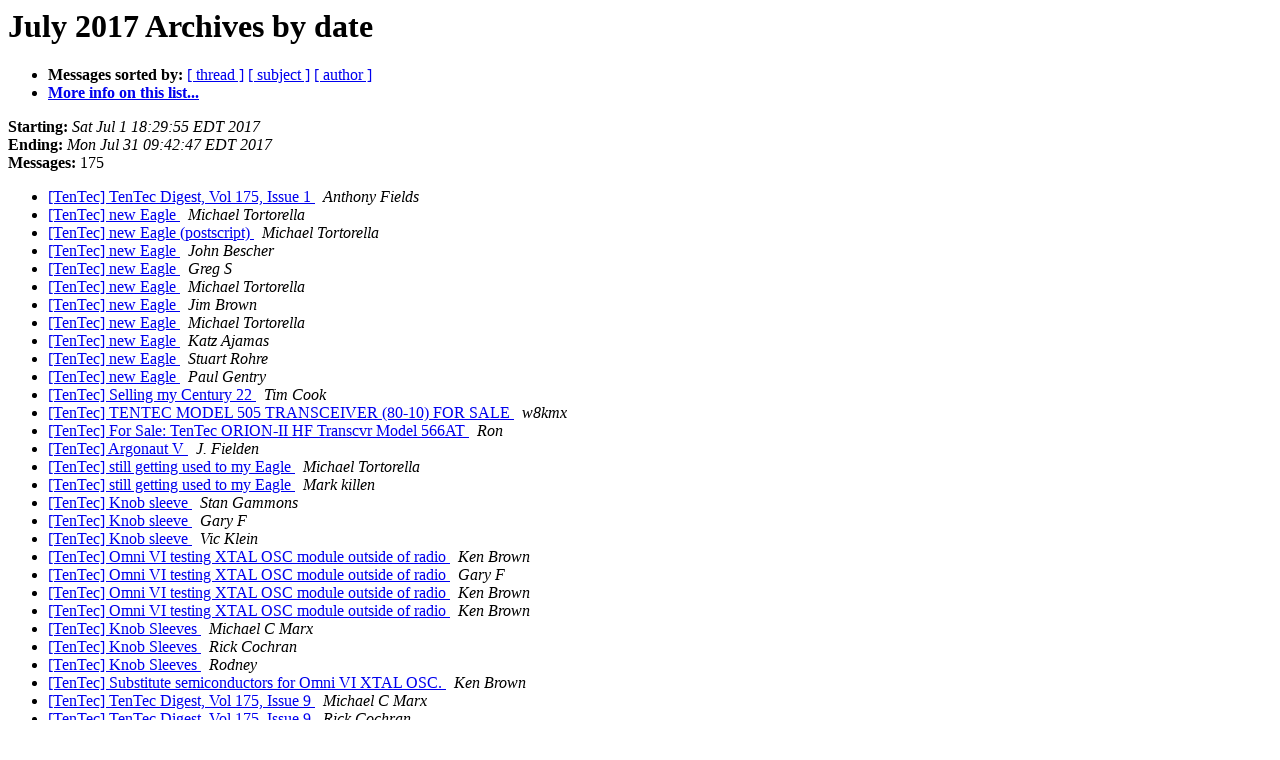

--- FILE ---
content_type: text/html; charset=UTF-8
request_url: http://lists.contesting.com/pipermail/tentec/2017-July/date.html
body_size: 3422
content:
<!DOCTYPE HTML PUBLIC "-//W3C//DTD HTML 4.01 Transitional//EN">
<HTML>
  <HEAD>
     <title>The TenTec July 2017 Archive by date</title>
     <META NAME="robots" CONTENT="noindex,follow">
     <META http-equiv="Content-Type" content="text/html; charset=us-ascii">
  </HEAD>
  <BODY BGCOLOR="#ffffff">
      <a name="start"></A>
      <h1>July 2017 Archives by date</h1>
      <ul>
         <li> <b>Messages sorted by:</b>
	        <a href="thread.html#start">[ thread ]</a>
		<a href="subject.html#start">[ subject ]</a>
		<a href="author.html#start">[ author ]</a>
		

	     <li><b><a href="http://lists.contesting.com/mailman/listinfo/tentec">More info on this list...
                    </a></b></li>
      </ul>
      <p><b>Starting:</b> <i>Sat Jul  1 18:29:55 EDT 2017</i><br>
         <b>Ending:</b> <i>Mon Jul 31 09:42:47 EDT 2017</i><br>
         <b>Messages:</b> 175<p>
     <ul>

<LI><A HREF="099147.html">[TenTec] TenTec Digest, Vol 175, Issue 1
</A><A NAME="99147">&nbsp;</A>
<I>Anthony Fields
</I>

<LI><A HREF="099148.html">[TenTec] new Eagle
</A><A NAME="99148">&nbsp;</A>
<I>Michael Tortorella
</I>

<LI><A HREF="099149.html">[TenTec] new Eagle (postscript)
</A><A NAME="99149">&nbsp;</A>
<I>Michael Tortorella
</I>

<LI><A HREF="099150.html">[TenTec] new Eagle
</A><A NAME="99150">&nbsp;</A>
<I>John Bescher
</I>

<LI><A HREF="099151.html">[TenTec] new Eagle
</A><A NAME="99151">&nbsp;</A>
<I>Greg S
</I>

<LI><A HREF="099152.html">[TenTec] new Eagle
</A><A NAME="99152">&nbsp;</A>
<I>Michael Tortorella
</I>

<LI><A HREF="099153.html">[TenTec] new Eagle
</A><A NAME="99153">&nbsp;</A>
<I>Jim Brown
</I>

<LI><A HREF="099154.html">[TenTec] new Eagle
</A><A NAME="99154">&nbsp;</A>
<I>Michael Tortorella
</I>

<LI><A HREF="099155.html">[TenTec] new Eagle
</A><A NAME="99155">&nbsp;</A>
<I>Katz Ajamas
</I>

<LI><A HREF="099156.html">[TenTec] new Eagle
</A><A NAME="99156">&nbsp;</A>
<I>Stuart Rohre
</I>

<LI><A HREF="099157.html">[TenTec] new Eagle
</A><A NAME="99157">&nbsp;</A>
<I>Paul Gentry
</I>

<LI><A HREF="099158.html">[TenTec] Selling my Century 22
</A><A NAME="99158">&nbsp;</A>
<I>Tim Cook
</I>

<LI><A HREF="099159.html">[TenTec] TENTEC MODEL 505 TRANSCEIVER (80-10) FOR SALE
</A><A NAME="99159">&nbsp;</A>
<I>w8kmx
</I>

<LI><A HREF="099160.html">[TenTec] For Sale: TenTec ORION-II HF Transcvr Model 566AT
</A><A NAME="99160">&nbsp;</A>
<I>Ron
</I>

<LI><A HREF="099161.html">[TenTec] Argonaut V
</A><A NAME="99161">&nbsp;</A>
<I>J. Fielden
</I>

<LI><A HREF="099162.html">[TenTec] still getting used to my Eagle
</A><A NAME="99162">&nbsp;</A>
<I>Michael Tortorella
</I>

<LI><A HREF="099163.html">[TenTec] still getting used to my Eagle
</A><A NAME="99163">&nbsp;</A>
<I>Mark killen
</I>

<LI><A HREF="099164.html">[TenTec] Knob sleeve
</A><A NAME="99164">&nbsp;</A>
<I>Stan Gammons
</I>

<LI><A HREF="099165.html">[TenTec] Knob sleeve
</A><A NAME="99165">&nbsp;</A>
<I>Gary F
</I>

<LI><A HREF="099166.html">[TenTec] Knob sleeve
</A><A NAME="99166">&nbsp;</A>
<I>Vic Klein
</I>

<LI><A HREF="099167.html">[TenTec] Omni VI testing XTAL OSC module outside of radio
</A><A NAME="99167">&nbsp;</A>
<I>Ken Brown
</I>

<LI><A HREF="099168.html">[TenTec] Omni VI testing XTAL OSC module outside of radio
</A><A NAME="99168">&nbsp;</A>
<I>Gary F
</I>

<LI><A HREF="099169.html">[TenTec] Omni VI testing XTAL OSC module outside of radio
</A><A NAME="99169">&nbsp;</A>
<I>Ken Brown
</I>

<LI><A HREF="099170.html">[TenTec] Omni VI testing XTAL OSC module outside of radio
</A><A NAME="99170">&nbsp;</A>
<I>Ken Brown
</I>

<LI><A HREF="099171.html">[TenTec] Knob Sleeves
</A><A NAME="99171">&nbsp;</A>
<I>Michael C Marx
</I>

<LI><A HREF="099172.html">[TenTec] Knob Sleeves
</A><A NAME="99172">&nbsp;</A>
<I>Rick Cochran
</I>

<LI><A HREF="099173.html">[TenTec] Knob Sleeves
</A><A NAME="99173">&nbsp;</A>
<I>Rodney
</I>

<LI><A HREF="099174.html">[TenTec] Substitute semiconductors for Omni VI XTAL OSC.
</A><A NAME="99174">&nbsp;</A>
<I>Ken Brown
</I>

<LI><A HREF="099175.html">[TenTec] TenTec Digest, Vol 175, Issue 9
</A><A NAME="99175">&nbsp;</A>
<I>Michael C Marx
</I>

<LI><A HREF="099176.html">[TenTec] TenTec Digest, Vol 175, Issue 9
</A><A NAME="99176">&nbsp;</A>
<I>Rick Cochran
</I>

<LI><A HREF="099177.html">[TenTec] Eagle CAT com port goes dumb on transmit
</A><A NAME="99177">&nbsp;</A>
<I>Michael Tortorella
</I>

<LI><A HREF="099178.html">[TenTec] Eagle CAT com port goes dumb on transmit
</A><A NAME="99178">&nbsp;</A>
<I>Ken Brown
</I>

<LI><A HREF="099179.html">[TenTec] Eagle CAT com port goes dumb on transmit
</A><A NAME="99179">&nbsp;</A>
<I>Katz Ajamas
</I>

<LI><A HREF="099180.html">[TenTec] Eagle CAT com port goes dumb on transmit
</A><A NAME="99180">&nbsp;</A>
<I>Katz Ajamas
</I>

<LI><A HREF="099181.html">[TenTec] Eagle CAT com port goes dumb on transmit
</A><A NAME="99181">&nbsp;</A>
<I>Michael Tortorella
</I>

<LI><A HREF="099182.html">[TenTec] Eagle CAT com port goes dumb on transmit
</A><A NAME="99182">&nbsp;</A>
<I>Michael Chowning
</I>

<LI><A HREF="099183.html">[TenTec] Eagle CAT com port goes dumb on transmit
</A><A NAME="99183">&nbsp;</A>
<I>Dale Putnam
</I>

<LI><A HREF="099184.html">[TenTec] CORSAIR II TROUBLESHOOTING
</A><A NAME="99184">&nbsp;</A>
<I>ARDUJENSKI at aol.com
</I>

<LI><A HREF="099185.html">[TenTec] CORSAIR II TROUBLESHOOTING
</A><A NAME="99185">&nbsp;</A>
<I>Stuart Rohre
</I>

<LI><A HREF="099186.html">[TenTec] TenTec Digest, Vol 175, Issue 11
</A><A NAME="99186">&nbsp;</A>
<I>Roger Cook
</I>

<LI><A HREF="099187.html">[TenTec] Substitute semiconductors for Omni VI XTAL OSC.
</A><A NAME="99187">&nbsp;</A>
<I>Curt Benjamin
</I>

<LI><A HREF="099188.html">[TenTec] O&lt;NI VII
</A><A NAME="99188">&nbsp;</A>
<I>wo8l at aol.com
</I>

<LI><A HREF="099189.html">[TenTec] Substitute semiconductors for Omni VI XTAL OSC.
</A><A NAME="99189">&nbsp;</A>
<I>Ken Brown
</I>

<LI><A HREF="099190.html">[TenTec] Substitute semiconductors for Omni VI XTAL OSC.
</A><A NAME="99190">&nbsp;</A>
<I>Curt Benjamin
</I>

<LI><A HREF="099191.html">[TenTec] Omni VI Rubbery crud on PCB
</A><A NAME="99191">&nbsp;</A>
<I>Ken Brown
</I>

<LI><A HREF="099192.html">[TenTec] Looking for Triton IV digital
</A><A NAME="99192">&nbsp;</A>
<I>J. Fielden
</I>

<LI><A HREF="099193.html">[TenTec] Orion
</A><A NAME="99193">&nbsp;</A>
<I>jfriend31 at comcast.net
</I>

<LI><A HREF="099194.html">[TenTec] Orion
</A><A NAME="99194">&nbsp;</A>
<I>Gary F
</I>

<LI><A HREF="099195.html">[TenTec] Orion
</A><A NAME="99195">&nbsp;</A>
<I>Bernie Skoch
</I>

<LI><A HREF="099196.html">[TenTec] no output eagle
</A><A NAME="99196">&nbsp;</A>
<I>Katz Ajamas
</I>

<LI><A HREF="099197.html">[TenTec] Omni VI Rubbery crud on PCB
</A><A NAME="99197">&nbsp;</A>
<I>Bwana Bob
</I>

<LI><A HREF="099198.html">[TenTec] Omni VI Rubbery crud on PCB
</A><A NAME="99198">&nbsp;</A>
<I>Steve Berg
</I>

<LI><A HREF="099199.html">[TenTec] no output eagle
</A><A NAME="99199">&nbsp;</A>
<I>jon greenwood
</I>

<LI><A HREF="099200.html">[TenTec] no output eagle
</A><A NAME="99200">&nbsp;</A>
<I>Rick Cochran
</I>

<LI><A HREF="099201.html">[TenTec] Triton 4
</A><A NAME="99201">&nbsp;</A>
<I>gary mankoff
</I>

<LI><A HREF="099202.html">[TenTec] Ten Tec Eagle com3 problem
</A><A NAME="99202">&nbsp;</A>
<I>Mark killen
</I>

<LI><A HREF="099203.html">[TenTec] Omni VI Rubbery crud on PCB
</A><A NAME="99203">&nbsp;</A>
<I>Gary F
</I>

<LI><A HREF="099204.html">[TenTec] Ten Tec Eagle com3 problem
</A><A NAME="99204">&nbsp;</A>
<I>Michael Tortorella
</I>

<LI><A HREF="099205.html">[TenTec] Ten Tec Eagle com3 problem
</A><A NAME="99205">&nbsp;</A>
<I>Mark killen
</I>

<LI><A HREF="099206.html">[TenTec] Ten Tec Eagle com3 problem
</A><A NAME="99206">&nbsp;</A>
<I>Mark killen
</I>

<LI><A HREF="099207.html">[TenTec] Omni VI Rubbery crud on PCB
</A><A NAME="99207">&nbsp;</A>
<I>Ken Brown
</I>

<LI><A HREF="099208.html">[TenTec] Omni VI Rubbery crud on PCB
</A><A NAME="99208">&nbsp;</A>
<I>Stuart Rohre
</I>

<LI><A HREF="099209.html">[TenTec] notch filter for Eagle?
</A><A NAME="99209">&nbsp;</A>
<I>Michael Tortorella
</I>

<LI><A HREF="099210.html">[TenTec] notch filter for Eagle?
</A><A NAME="99210">&nbsp;</A>
<I>Gary F
</I>

<LI><A HREF="099211.html">[TenTec] notch filter for Eagle?
</A><A NAME="99211">&nbsp;</A>
<I>P C Andy Anderson
</I>

<LI><A HREF="099212.html">[TenTec] notch filter for Eagle?
</A><A NAME="99212">&nbsp;</A>
<I>Michael Tortorella
</I>

<LI><A HREF="099213.html">[TenTec] notch filter for Eagle?
</A><A NAME="99213">&nbsp;</A>
<I>Michael Tortorella
</I>

<LI><A HREF="099214.html">[TenTec] notch filter for Eagle?
</A><A NAME="99214">&nbsp;</A>
<I>Greg S
</I>

<LI><A HREF="099215.html">[TenTec] notch filter for Eagle?
</A><A NAME="99215">&nbsp;</A>
<I>Bernie Skoch
</I>

<LI><A HREF="099216.html">[TenTec] notch filter for Eagle?
</A><A NAME="99216">&nbsp;</A>
<I>Gary F
</I>

<LI><A HREF="099217.html">[TenTec] notch filter for Eagle?
</A><A NAME="99217">&nbsp;</A>
<I>Gary F
</I>

<LI><A HREF="099218.html">[TenTec] notch filter for Eagle?
</A><A NAME="99218">&nbsp;</A>
<I>Gary F
</I>

<LI><A HREF="099219.html">[TenTec] notch filter for Eagle?
</A><A NAME="99219">&nbsp;</A>
<I>dick miller
</I>

<LI><A HREF="099220.html">[TenTec] notch filter for Eagle?
</A><A NAME="99220">&nbsp;</A>
<I>rick at dj0ip.de
</I>

<LI><A HREF="099221.html">[TenTec] notch filter for Eagle?
</A><A NAME="99221">&nbsp;</A>
<I>rick at dj0ip.de
</I>

<LI><A HREF="099222.html">[TenTec] TenTec Digest, Vol 175, Issue 19
</A><A NAME="99222">&nbsp;</A>
<I>Katz Ajamas
</I>

<LI><A HREF="099223.html">[TenTec] notch filter for Eagle?
</A><A NAME="99223">&nbsp;</A>
<I>Greg S
</I>

<LI><A HREF="099224.html">[TenTec] notch filter for Eagle?
</A><A NAME="99224">&nbsp;</A>
<I>rick at dj0ip.de
</I>

<LI><A HREF="099225.html">[TenTec] notch filter for Eagle?
</A><A NAME="99225">&nbsp;</A>
<I>Bernie Skoch
</I>

<LI><A HREF="099226.html">[TenTec] notch filter for Eagle?
</A><A NAME="99226">&nbsp;</A>
<I>rick at dj0ip.de
</I>

<LI><A HREF="099227.html">[TenTec] notch filter for Eagle?
</A><A NAME="99227">&nbsp;</A>
<I>Dukes HiFi
</I>

<LI><A HREF="099228.html">[TenTec] notch filter for Eagle?
</A><A NAME="99228">&nbsp;</A>
<I>Dukes HiFi
</I>

<LI><A HREF="099229.html">[TenTec] notch filter for Eagle?
</A><A NAME="99229">&nbsp;</A>
<I>Michael Tortorella
</I>

<LI><A HREF="099230.html">[TenTec] CAT com port troubles over (I hope)
</A><A NAME="99230">&nbsp;</A>
<I>Michael Tortorella
</I>

<LI><A HREF="099232.html">[TenTec] notch filter for Eagle?
</A><A NAME="99232">&nbsp;</A>
<I>k8mp at aol.com
</I>

<LI><A HREF="099231.html">[TenTec] notch filter for Eagle?
</A><A NAME="99231">&nbsp;</A>
<I>rick at dj0ip.de
</I>

<LI><A HREF="099234.html">[TenTec] notch filter for Eagle?
</A><A NAME="99234">&nbsp;</A>
<I>k8mp at aol.com
</I>

<LI><A HREF="099233.html">[TenTec] Argonaut V and Signalink USB
</A><A NAME="99233">&nbsp;</A>
<I>Brad Moran
</I>

<LI><A HREF="099236.html">[TenTec] notch filter for Eagle?
</A><A NAME="99236">&nbsp;</A>
<I>k8mp at aol.com
</I>

<LI><A HREF="099235.html">[TenTec] notch filter for Eagle?
</A><A NAME="99235">&nbsp;</A>
<I>Dukes HiFi
</I>

<LI><A HREF="099237.html">[TenTec] notch filter for Eagle?
</A><A NAME="99237">&nbsp;</A>
<I>Dukes HiFi
</I>

<LI><A HREF="099239.html">[TenTec] notch filter for Eagle?
</A><A NAME="99239">&nbsp;</A>
<I>Steve Berg
</I>

<LI><A HREF="099238.html">[TenTec] notch filter for Eagle?
</A><A NAME="99238">&nbsp;</A>
<I>rick at dj0ip.de
</I>

<LI><A HREF="099240.html">[TenTec] notch filter for Eagle?
</A><A NAME="99240">&nbsp;</A>
<I>rick at dj0ip.de
</I>

<LI><A HREF="099241.html">[TenTec] CAT com port troubles over (I hope)
</A><A NAME="99241">&nbsp;</A>
<I>rick at dj0ip.de
</I>

<LI><A HREF="099242.html">[TenTec] notch filter for Eagle?
</A><A NAME="99242">&nbsp;</A>
<I>rick at dj0ip.de
</I>

<LI><A HREF="099243.html">[TenTec] notch filter for Eagle?
</A><A NAME="99243">&nbsp;</A>
<I>rick at dj0ip.de
</I>

<LI><A HREF="099244.html">[TenTec] notch filter for Eagle?
</A><A NAME="99244">&nbsp;</A>
<I>Darrell Bellerive
</I>

<LI><A HREF="099245.html">[TenTec] notch filter for Eagle?
</A><A NAME="99245">&nbsp;</A>
<I>Michael Tortorella
</I>

<LI><A HREF="099246.html">[TenTec] notch filter for Eagle?
</A><A NAME="99246">&nbsp;</A>
<I>Dukes HiFi
</I>

<LI><A HREF="099247.html">[TenTec] notch filter for Eagle?
</A><A NAME="99247">&nbsp;</A>
<I>k8mp at aol.com
</I>

<LI><A HREF="099248.html">[TenTec] notch filter for Eagle?
</A><A NAME="99248">&nbsp;</A>
<I>k8mp at aol.com
</I>

<LI><A HREF="099249.html">[TenTec] notch filter for Eagle?
</A><A NAME="99249">&nbsp;</A>
<I>Greg S
</I>

<LI><A HREF="099250.html">[TenTec] notch filter for Eagle?
</A><A NAME="99250">&nbsp;</A>
<I>Carl Moreschi
</I>

<LI><A HREF="099251.html">[TenTec] notch filter for Eagle?
</A><A NAME="99251">&nbsp;</A>
<I>Bernie Skoch
</I>

<LI><A HREF="099252.html">[TenTec] notch filter for Eagle?
</A><A NAME="99252">&nbsp;</A>
<I>Jim Brown
</I>

<LI><A HREF="099253.html">[TenTec] notch filter for Eagle?
</A><A NAME="99253">&nbsp;</A>
<I>Michael Tortorella
</I>

<LI><A HREF="099254.html">[TenTec] notch filter for Eagle?
</A><A NAME="99254">&nbsp;</A>
<I>Jim Brown
</I>

<LI><A HREF="099255.html">[TenTec] notch filter for Eagle?
</A><A NAME="99255">&nbsp;</A>
<I>David W LeJeune, Sr
</I>

<LI><A HREF="099256.html">[TenTec] notch filter for Eagle?
</A><A NAME="99256">&nbsp;</A>
<I>rick at dj0ip.de
</I>

<LI><A HREF="099257.html">[TenTec] notch filter for Eagle?
</A><A NAME="99257">&nbsp;</A>
<I>rick at dj0ip.de
</I>

<LI><A HREF="099258.html">[TenTec] notch filter for Eagle?
</A><A NAME="99258">&nbsp;</A>
<I>Carl Moreschi
</I>

<LI><A HREF="099259.html">[TenTec] notch filter for Eagle?
</A><A NAME="99259">&nbsp;</A>
<I>rick at dj0ip.de
</I>

<LI><A HREF="099260.html">[TenTec] notch filter for Eagle?
</A><A NAME="99260">&nbsp;</A>
<I>Greg S
</I>

<LI><A HREF="099261.html">[TenTec] notch filter for Eagle?
</A><A NAME="99261">&nbsp;</A>
<I>Darrell Bellerive
</I>

<LI><A HREF="099262.html">[TenTec] notch filter for Eagle?
</A><A NAME="99262">&nbsp;</A>
<I>Stuart Rohre
</I>

<LI><A HREF="099263.html">[TenTec] notch filter for Eagle?
</A><A NAME="99263">&nbsp;</A>
<I>Dukes HiFi
</I>

<LI><A HREF="099264.html">[TenTec] notch filter for Eagle?
</A><A NAME="99264">&nbsp;</A>
<I>David W LeJeune, Sr
</I>

<LI><A HREF="099265.html">[TenTec] notch filter for Eagle?
</A><A NAME="99265">&nbsp;</A>
<I>Carl Moreschi
</I>

<LI><A HREF="099266.html">[TenTec] notch filter for Eagle?
</A><A NAME="99266">&nbsp;</A>
<I>Rick Cochran
</I>

<LI><A HREF="099267.html">[TenTec] notch filter for Eagle?
</A><A NAME="99267">&nbsp;</A>
<I>Bernie Skoch
</I>

<LI><A HREF="099268.html">[TenTec] notch filter for Eagle?
</A><A NAME="99268">&nbsp;</A>
<I>Katz Ajamas
</I>

<LI><A HREF="099269.html">[TenTec] notch filter for Eagle?
</A><A NAME="99269">&nbsp;</A>
<I>rick at dj0ip.de
</I>

<LI><A HREF="099270.html">[TenTec] notch filter for Eagle?
</A><A NAME="99270">&nbsp;</A>
<I>rick at dj0ip.de
</I>

<LI><A HREF="099271.html">[TenTec] notch filter for Eagle?
</A><A NAME="99271">&nbsp;</A>
<I>rick at dj0ip.de
</I>

<LI><A HREF="099272.html">[TenTec] notch filter for Eagle?
</A><A NAME="99272">&nbsp;</A>
<I>Gary F
</I>

<LI><A HREF="099273.html">[TenTec] notch filter for Eagle?
</A><A NAME="99273">&nbsp;</A>
<I>rick at dj0ip.de
</I>

<LI><A HREF="099274.html">[TenTec] notch filter for Eagle?
</A><A NAME="99274">&nbsp;</A>
<I>Dukes HiFi
</I>

<LI><A HREF="099275.html">[TenTec] notch filter for Eagle?
</A><A NAME="99275">&nbsp;</A>
<I>rick at dj0ip.de
</I>

<LI><A HREF="099276.html">[TenTec] notch filter for Eagle?
</A><A NAME="99276">&nbsp;</A>
<I>Darrell Bellerive
</I>

<LI><A HREF="099277.html">[TenTec] Searching for a good schematic for a C21 Digital
</A><A NAME="99277">&nbsp;</A>
<I>Paul K.
</I>

<LI><A HREF="099278.html">[TenTec] notch filter for Eagle?
</A><A NAME="99278">&nbsp;</A>
<I>Stuart Rohre
</I>

<LI><A HREF="099279.html">[TenTec] WTB: Ten Tec model 712 Sound Card Digital Mode Adapter Cable
</A><A NAME="99279">&nbsp;</A>
<I>Joe W2KJ
</I>

<LI><A HREF="099280.html">[TenTec] notch filter for Eagle?
</A><A NAME="99280">&nbsp;</A>
<I>Michael Tortorella
</I>

<LI><A HREF="099281.html">[TenTec] Searching for a good schematic for a C21 Digital
</A><A NAME="99281">&nbsp;</A>
<I>Josh Gibbs
</I>

<LI><A HREF="099282.html">[TenTec] notch filter for Eagle?
</A><A NAME="99282">&nbsp;</A>
<I>Jim Brown
</I>

<LI><A HREF="099283.html">[TenTec] notch filter for Eagle?
</A><A NAME="99283">&nbsp;</A>
<I>Michael Tortorella
</I>

<LI><A HREF="099284.html">[TenTec] notch filter for Eagle?
</A><A NAME="99284">&nbsp;</A>
<I>Jim Brown
</I>

<LI><A HREF="099285.html">[TenTec] notch filter for Eagle?
</A><A NAME="99285">&nbsp;</A>
<I>rick at dj0ip.de
</I>

<LI><A HREF="099286.html">[TenTec] notch filter for Eagle?
</A><A NAME="99286">&nbsp;</A>
<I>Kim Elmore
</I>

<LI><A HREF="099287.html">[TenTec] looking for 302 remote encoder
</A><A NAME="99287">&nbsp;</A>
<I>wt4t at reagan.com
</I>

<LI><A HREF="099288.html">[TenTec] looking for 302 remote encoder
</A><A NAME="99288">&nbsp;</A>
<I>Roger Wells
</I>

<LI><A HREF="099289.html">[TenTec] looking for 302 remote encoder
</A><A NAME="99289">&nbsp;</A>
<I>wt4t at reagan.com
</I>

<LI><A HREF="099290.html">[TenTec] A question about jupiter external  speaker connection
</A><A NAME="99290">&nbsp;</A>
<I>wt4t at reagan.com
</I>

<LI><A HREF="099291.html">[TenTec] A question about jupiter external speaker connection
</A><A NAME="99291">&nbsp;</A>
<I>Jim Brown
</I>

<LI><A HREF="099292.html">[TenTec] A question about jupiter external  speaker connection
</A><A NAME="99292">&nbsp;</A>
<I>Carl Moreschi
</I>

<LI><A HREF="099293.html">[TenTec] Ten-Tec KR-1 Paddle - Free but broken
</A><A NAME="99293">&nbsp;</A>
<I>GWP
</I>

<LI><A HREF="099294.html">[TenTec] Ten-Tec KR-1 Paddle spoken for
</A><A NAME="99294">&nbsp;</A>
<I>GWP
</I>

<LI><A HREF="099295.html">[TenTec] .060 Allen wrench + PTO
</A><A NAME="99295">&nbsp;</A>
<I>Robert Brown
</I>

<LI><A HREF="099296.html">[TenTec] .060 Allen wrench + PTO
</A><A NAME="99296">&nbsp;</A>
<I>Karl Schwab
</I>

<LI><A HREF="099297.html">[TenTec] .060 Allen wrench + PTO
</A><A NAME="99297">&nbsp;</A>
<I>Barry N1EU
</I>

<LI><A HREF="099298.html">[TenTec] .060 Allen wrench + PTO
</A><A NAME="99298">&nbsp;</A>
<I>Stuart Rohre
</I>

<LI><A HREF="099299.html">[TenTec] .060 Allen wrench + PTO
</A><A NAME="99299">&nbsp;</A>
<I>A R
</I>

<LI><A HREF="099300.html">[TenTec] WTB: TenTec PTO kit
</A><A NAME="99300">&nbsp;</A>
<I>Bill Cotter
</I>

<LI><A HREF="099301.html">[TenTec] WTB: TenTec PTO kit
</A><A NAME="99301">&nbsp;</A>
<I>Winston
</I>

<LI><A HREF="099302.html">[TenTec] WTB: TenTec PTO kit
</A><A NAME="99302">&nbsp;</A>
<I>Steve Berg
</I>

<LI><A HREF="099303.html">[TenTec] WTB: TenTec PTO kit
</A><A NAME="99303">&nbsp;</A>
<I>kd3jf.paulgates at gmail.com
</I>

<LI><A HREF="099304.html">[TenTec] WTB: TenTec PTO kit
</A><A NAME="99304">&nbsp;</A>
<I>Howie WA3MCK
</I>

<LI><A HREF="099305.html">[TenTec] 712
</A><A NAME="99305">&nbsp;</A>
<I>Bill Martin
</I>

<LI><A HREF="099306.html">[TenTec] 712
</A><A NAME="99306">&nbsp;</A>
<I>Mike Bryce
</I>

<LI><A HREF="099307.html">[TenTec] FS: Capacitor ESR meter
</A><A NAME="99307">&nbsp;</A>
<I>Barry N1EU
</I>

<LI><A HREF="099308.html">[TenTec] FS: Capacitor ESR meter
</A><A NAME="99308">&nbsp;</A>
<I>Steven Kline
</I>

<LI><A HREF="099309.html">[TenTec] FS: Capacitor ESR meter
</A><A NAME="99309">&nbsp;</A>
<I>Barry N1EU
</I>

<LI><A HREF="099310.html">[TenTec] Omni VI questions
</A><A NAME="99310">&nbsp;</A>
<I>Stan Gammons
</I>

<LI><A HREF="099311.html">[TenTec] Omni VI questions
</A><A NAME="99311">&nbsp;</A>
<I>Greg S
</I>

<LI><A HREF="099312.html">[TenTec] Omni VI questions
</A><A NAME="99312">&nbsp;</A>
<I>Barry N1EU
</I>

<LI><A HREF="099313.html">[TenTec] Omni VI questions
</A><A NAME="99313">&nbsp;</A>
<I>Stan Gammons
</I>

<LI><A HREF="099314.html">[TenTec] Omni VI questions
</A><A NAME="99314">&nbsp;</A>
<I>k8mp at aol.com
</I>

<LI><A HREF="099315.html">[TenTec] Off frequency Omni VI
</A><A NAME="99315">&nbsp;</A>
<I>John King
</I>

<LI><A HREF="099316.html">[TenTec] Omni VI questions
</A><A NAME="99316">&nbsp;</A>
<I>Stan Gammons
</I>

<LI><A HREF="099317.html">[TenTec] For Sale:  Corsair II, # 263 VFO &amp; # 260 PS
</A><A NAME="99317">&nbsp;</A>
<I>Ronnie Zoerb
</I>

<LI><A HREF="099318.html">[TenTec] Omni VI questions
</A><A NAME="99318">&nbsp;</A>
<I>Dukes HiFi
</I>

<LI><A HREF="099319.html">[TenTec] Off frequency Omni VI
</A><A NAME="99319">&nbsp;</A>
<I>Dukes HiFi
</I>

<LI><A HREF="099320.html">[TenTec] Off frequency Omni VI
</A><A NAME="99320">&nbsp;</A>
<I>Barry N1EU
</I>

<LI><A HREF="099321.html">[TenTec] Off frequency Omni VI
</A><A NAME="99321">&nbsp;</A>
<I>k8mp at aol.com
</I>

    </ul>
    <p>
      <a name="end"><b>Last message date:</b></a> 
       <i>Mon Jul 31 09:42:47 EDT 2017</i><br>
    <b>Archived on:</b> <i>Fri Nov  7 10:14:35 EST 2025</i>
    <p>
   <ul>
         <li> <b>Messages sorted by:</b>
	        <a href="thread.html#start">[ thread ]</a>
		<a href="subject.html#start">[ subject ]</a>
		<a href="author.html#start">[ author ]</a>
		
	     <li><b><a href="http://lists.contesting.com/mailman/listinfo/tentec">More info on this list...
                    </a></b></li>
     </ul>
     <p>
     <hr>
     <i>This archive was generated by
     Pipermail 0.09 (Mailman edition).</i>
  </BODY>
</HTML>

